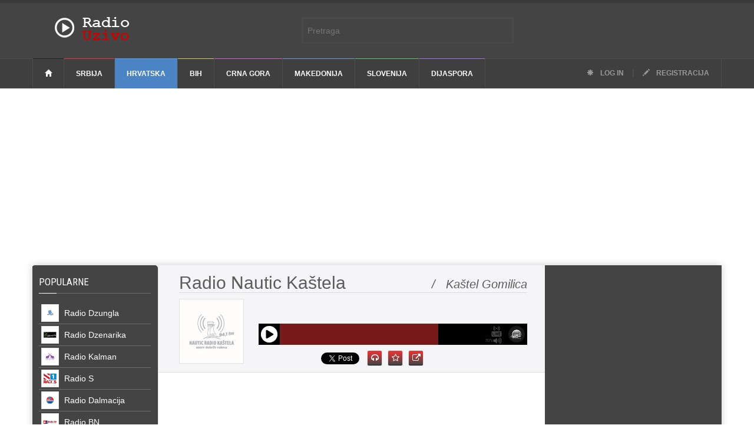

--- FILE ---
content_type: text/html; charset=UTF-8
request_url: http://www.radio-uzivo.com/stanica/radio-nautic-kastela
body_size: 85238
content:
<!doctype html >
<!--[if lt IE 7]> <html class="no-js ie6 oldie" lang="en"> <![endif]-->
<!--[if IE 7]>    <html class="no-js ie7 oldie" lang="en"> <![endif]-->
<!--[if IE 8]>    <html class="no-js ie8 oldie" lang="en"> <![endif]-->
<!--[if IE 9]>    <html class="no-js ie9 oldie" lang="en"> <![endif]-->
<!--[if gt IE 8]><!--> <html class="no-js" lang="en-US"> <!--<![endif]-->
<head>
    <!-- start:global -->
    <meta charset="utf-8">
    <!-- end:global -->

    <!-- start:page title -->
    <title>Radio Nautic Kaštela uživo, Slušaj Nautic Kaštela Radio online | Radio-Uzivo.com</title>
    <!-- end:page title -->

    <!-- start:meta info -->
    <meta name="keywords" content="radio-uzivo.com, radio, uzivo, sve stanice na jednom mestu, stanice" />
    <meta name="description" content="Radio Nautic Kaštela uživo. Slušajte sve online radio stanice balkana na jednom mestu">
    <meta property="fb:app_id" content="111883408901091"/>
	<link rel="shortcut icon" href="https://www.radio-uzivo.com/images/favicons/favicon.jpg" />
    <!-- end:meta info -->

    <!-- for Facebook -->          
    <meta property="og:title" content="Radio Nautic Kaštela uživo, Slušaj Nautic Kaštela Radio online | Radio-Uzivo.com" />
    <meta property="og:type" content="article" />
    <meta property="og:image" content="http://www.radio-uzivo.com/images/radio-stanica/Nautic-Kastela_200_1.jpg" />
            <meta property="og:url" content="http://www.radio-uzivo.com/stanica/Radio-Nautic-Kastela"/> 
    
    <meta property="og:description" content="Radio Nautic Kaštela uživo. Slušajte sve online radio stanice balkana na jednom mestu" />

    <!-- for Twitter -->          
    <meta name="twitter:card" content="summary" />
    <meta name="twitter:title" content="Radio Nautic Kaštela uživo, Slušaj Nautic Kaštela Radio online | Radio-Uzivo.com" />
    <meta name="twitter:description" content="Radio Nautic Kaštela uživo. Slušajte sve online radio stanice balkana na jednom mestu" />
    <meta name="twitter:image" content="http://www.radio-uzivo.com/images/radio-stanica/Nautic-Kastela_200_1.jpg" />


	<!-- Google tag (gtag.js) -->
	<script async src="https://www.googletagmanager.com/gtag/js?id=G-4XQM3MNXWX"></script>
	<script>
	  window.dataLayer = window.dataLayer || [];
	  function gtag(){dataLayer.push(arguments);}
	  gtag('js', new Date());

	  gtag('config', 'G-4XQM3MNXWX');
	</script>


	<!-- Adsense -->
	<script async src="//pagead2.googlesyndication.com/pagead/js/adsbygoogle.js"></script>
	<script>
	  (adsbygoogle = window.adsbygoogle || []).push({
		google_ad_client: "ca-pub-7247806649559647",
		enable_page_level_ads: true
	  });
	</script>

    <!-- start:responsive web design -->
    <meta name="viewport" content="width=device-width, initial-scale=1">
    <!-- end:responsive web design -->
    <script src="http://www.radio-uzivo.com/resources/assets/v3/js/jquery.min.js"></script>
    <!-- start:web fonts -->
    <link href='https://fonts.googleapis.com/css?family=Roboto:400,500,500italic,400italic,700,700italic%7CRoboto+Condensed:400,700%7CRoboto+Slab' rel='stylesheet' type='text/css'>
    <!-- end:web fonts -->
    <!-- start:stylesheets -->
    <link rel="stylesheet" href="http://www.radio-uzivo.com/resources/assets/v3/css/bootstrap.min.css">
    <link rel="stylesheet" href="http://www.radio-uzivo.com/resources/assets/v3/css/font-awesome.min.css">
    <link rel="stylesheet" href="http://www.radio-uzivo.com/resources/assets/v3/css/photobox.css">
    <link rel="stylesheet" href="http://www.radio-uzivo.com/resources/assets/v3/css/datepicker.css">
    <link rel="stylesheet" href="http://www.radio-uzivo.com/resources/assets/v3/css/style.css">
    <link rel="stylesheet" href="http://www.radio-uzivo.com/resources/assets/v3/css/colors.css">
    <link rel="stylesheet" href="http://www.radio-uzivo.com/resources/assets/v3/css/toast.css">
    <link rel="stylesheet" href="http://www.radio-uzivo.com/resources/assets/v3/css/jquery.sidr.dark.css">
    <link rel="stylesheet" href="http://www.radio-uzivo.com/resources/assets/v3/css/tooltipster.css">
    <link rel="stylesheet" href="http://www.radio-uzivo.com/resources/assets/v3/css/sStyle.css">
    <link rel="stylesheet" href="http://www.radio-uzivo.com/resources/assets/v3/css/animate.css">
    <link rel="stylesheet" href="http://www.radio-uzivo.com/resources/assets/v3/css/cookiesDirective.css">
    <link rel="stylesheet" href="http://www.radio-uzivo.com/resources/assets/v3/css/pace-theme-minimal.css">
    <!-- end:stylesheets -->

    <!--[if lte IE 8]>
    <script src="assets/js/respond.js"></script>
    <![endif]-->
    <!--[if lt IE 9]>
    <link rel="stylesheet" href="assets/css/photobox.ie.css">
    <script src="assets/js/html5shiv.js"></script>
    <![endif]-->
</head>
<body>

    <!-- start:page outer wrap -->
    <div id="page-outer-wrap">
        <!-- start:page inner wrap -->
        <div id="page-inner-wrap">

            <!-- start: abs search -->

            <div class="text-center abs-form">

                <form id="search-form" method="GET" action="http://www.radio-uzivo.com/pretraga">
                     <input type="text" name="rec"  id="rec" placeholder="Pretraga" />
                     <input type="hidden" id="stkn"  value="XRmycC73m6OgSKYDJoghyTAdBeRI0d6h0623JdX0"/>
                     <!-- <button><span class="glyphicon glyphicon-search"></span></button> -->
                     <div></div>
                </form>

            </div>

            <!-- end: abs search -->


            <!-- start:page header mobile -->
            <header id="page-header-mobile" class="visible-xs">

                <!-- start:sidr -->
                <div id="sidr">
                    <form id="search-form-mobile" method="GET" action="http://www.radio-uzivo.com/pretraga">
                        <input type="text" name="rec"  id="rec" placeholder="Pretraga" />
                        <input type="hidden" id="stkn"  value="XRmycC73m6OgSKYDJoghyTAdBeRI0d6h0623JdX0"/>
                    </form> 
                    <ul>
                    	                          <li class="category-1">
                            <a href="http://www.radio-uzivo.com/srbija">Srbija</a>
                        </li>

                    	                          <li class="category-2">
                            <a href="http://www.radio-uzivo.com/hrvatska">Hrvatska</a>
                        </li>

                    	                          <li class="category-3">
                            <a href="http://www.radio-uzivo.com/bosna-i-hercegovina">BiH</a>
                        </li>

                    	                          <li class="category-4">
                            <a href="http://www.radio-uzivo.com/crna-gora">Crna Gora</a>
                        </li>

                    	                          <li class="category-5">
                            <a href="http://www.radio-uzivo.com/makedonija">Makedonija</a>
                        </li>

                    	                          <li class="category-6">
                            <a href="http://www.radio-uzivo.com/slovenija">Slovenija</a>
                        </li>

                    	                          <li class="category-7">
                            <a href="http://www.radio-uzivo.com/dijaspora">Dijaspora</a>
                        </li>

                    	 
                    </ul>

                </div>
                <!-- end:sidr -->

                <!-- start:row -->
                <div class="row">

                    <!-- start:col -->
                    <div class="col-xs-6">
                        <!-- start:logo -->
                        <h1><a href="http://www.radio-uzivo.com"><img src="http://www.radio-uzivo.com/images/logo.png" alt="Radio Uzivo" /></a></h1>
                        <!-- end:logo -->
                    </div>
                    <!-- end:col -->

                    <!-- start:col -->
                    <div class="col-xs-6 text-right">
                        <a id="nav-expander" href=""><span class="glyphicon glyphicon-th"></span></a>
                    </div>
                    <!-- end:col -->

                </div>
                <!-- end:row -->

            </header>
            <!-- end:page header mobile -->

            <!-- start:page header -->
            <header id="page-header" class="hidden-xs">

                <!-- start:header-branding -->
                <div id="header-branding">

                    <!-- start:container -->
                    <div class="container">

                        <!-- start:row -->
                        <div class="row">

                            <!-- start:col -->
                            <div class="col-sm-6 col-md-4 ">
                                <!-- start:logo -->
                                <h1><a class = "hLogo" href="http://www.radio-uzivo.com"><img src="http://www.radio-uzivo.com/images/logo.png" alt="Radio uzivo" /></a></h1>
                                <!-- end:logo -->
                            </div>
                            <!-- end:col -->

                            <!-- start:col search -->

                            <!-- end:col search -->


                        </div>
                        <!-- end:row -->

                    </div>
                    <!-- end:container -->

                 </div>
                <!-- end:header-branding -->

                <!-- start:header-navigation -->
                <div id="header-navigation">

                    <!-- start:container -->
                    <div class="container">

                        <!-- start:menu -->
                        <nav id="menu">
                            <ul class="nav clearfix">
                                <li class="home"><a href="http://www.radio-uzivo.com"><span class="glyphicon glyphicon-home"></span></a></li>
                                                                                     			 <li class="category-1">
                                                                    <a href="http://www.radio-uzivo.com/srbija">Srbija</a>
                                                         		</li>

                    			                        			 <li class="category-2">
                                                             		   <a class='active' href="http://www.radio-uzivo.com/hrvatska">Hrvatska</a>
                                                         		</li>

                    			                        			 <li class="category-3">
                                                                    <a href="http://www.radio-uzivo.com/bosna-i-hercegovina">BiH</a>
                                                         		</li>

                    			                        			 <li class="category-4">
                                                                    <a href="http://www.radio-uzivo.com/crna-gora">Crna Gora</a>
                                                         		</li>

                    			                        			 <li class="category-5">
                                                                    <a href="http://www.radio-uzivo.com/makedonija">Makedonija</a>
                                                         		</li>

                    			                        			 <li class="category-6">
                                                                    <a href="http://www.radio-uzivo.com/slovenija">Slovenija</a>
                                                         		</li>

                    			                        			 <li class="category-7">
                                                                    <a href="http://www.radio-uzivo.com/dijaspora">Dijaspora</a>
                                                         		</li>

                    			                                                                  <li class="options"><a href="http://www.radio-uzivo.com/login"><span class="glyphicon glyphicon-asterisk"></span> Log in</a> | <a href="http://www.radio-uzivo.com/registracija"><span class="glyphicon glyphicon-pencil"></span> Registracija</a></li>
                            </ul>
                        </nav>
                        <!-- end:menu -->

                    </div>
                    <!-- end:container -->

                </div>
                <!-- end:header-navigation -->

            </header>
            <!-- end:page header -->
            <div class="row container homeRklmCont">
    <div class ="col col-lg-12 col-md-12 col-sm-12">
 <script async src="//pagead2.googlesyndication.com/pagead/js/adsbygoogle.js"></script>
<!-- Podesiva velicina 1 -->
<ins class="adsbygoogle"
     style="display:block"
     data-ad-client="ca-pub-7247806649559647"
     data-ad-slot="5311951464"
     data-ad-format="auto"></ins>
<script>
(adsbygoogle = window.adsbygoogle || []).push({});
</script>
    </div>
</div> <script src="https://apis.google.com/js/platform.js" async defer></script>
<link rel="canonical" href="https://dev.twitter.com/web/tweet-button">
<script>!function(d,s,id){var js,fjs=d.getElementsByTagName(s)[0],p=/^http:/.test(d.location)?'http':'https';if(!d.getElementById(id)){js=d.createElement(s);js.id=id;js.src=p+'://platform.twitter.com/widgets.js';fjs.parentNode.insertBefore(js,fjs);}}(document, 'script', 'twitter-wjs');</script>
            <!-- start:container -->
            <div class="container">
                <!-- start:page content -->
                <div id="page-content" class="clearfix">

                     <!-- start:main -->
                    <div id="main" class="author">

                        <div class = "row" style="margin-left:-26px;">

                        <div class = "col col-md-3 col-lg-3 col-xs-12 col-sm-12 separator-right zeroPad" >
                          <section class="section-news news-layout" style="background-color: rgb(68, 68, 68);padding: 20px 12px 0px;border-radius:5px; border-radius: 5px;">
                                    <!-- start:header -->
                                    <header>
                                        <h2 style="border-bottom: 1px solid #6F6F6F!important;"><a href="#" style="color:white;">Popularne &nbsp;<span style="font-style:italic;font-size:12px; float:right; padding-right:5px"></span></a></h2>
                                        <span class="borderline" style="background:white;"></span>
                                    </header>
                                    <!-- end:header -->

                                    <!-- start:row -->
                                    <div class="row">
                                        <!-- start:col -->
                                        <div class="col-xs-12 col-sm-12" style="padding-bottom:20px;">
                                        	                                                        <a href="http://www.radio-uzivo.com/stanica/radio-dzungla">
                              												        <article class="lsstations">
                                                                                      <div class="slinkm">

                                                                                       <img src='http://www.radio-uzivo.com/resources/assets/images/play-black.png' class='plBtnimg'>
                              												                                            												                                                          												                                                          												                                                          												                                         												            
                              												                <img src="//radio-uzivo.com/images/radio-stanica/Dzungla-Doboj_200_1.jpg" width="30" height="30" style="float:none;margin-right:5px; border:1px solid #e3e3e3;" alt="Radio Dzungla"/>
                              												                                                                                                      <span class="cenText">
                              												           Radio Dzungla
                                                                                         </span>
                                                                                          </div>
                              												        </article>

                                                        </a>

                                        	                                                        <a href="http://www.radio-uzivo.com/stanica/radio-dzenarika">
                              												        <article class="lsstations">
                                                                                      <div class="slinkm">

                                                                                       <img src='http://www.radio-uzivo.com/resources/assets/images/play-black.png' class='plBtnimg'>
                              												                                            												                                                          												                                                          												                                                          												                                         												            
                              												                <img src="//radio-uzivo.com/images/radio-stanica/dzenarika-cacak_200_1.jpg" width="30" height="30" style="float:none;margin-right:5px; border:1px solid #e3e3e3;" alt="Radio Dzenarika"/>
                              												                                                                                                      <span class="cenText">
                              												           Radio Dzenarika
                                                                                         </span>
                                                                                          </div>
                              												        </article>

                                                        </a>

                                        	                                                        <a href="http://www.radio-uzivo.com/stanica/radio-kalman">
                              												        <article class="lsstations">
                                                                                      <div class="slinkm">

                                                                                       <img src='http://www.radio-uzivo.com/resources/assets/images/play-black.png' class='plBtnimg'>
                              												                                            												                                                          												                                                          												                                                          												                                         												            
                              												                <img src="//radio-uzivo.com/images/radio-stanica/Kalman-Sarajevo_200_1.jpg" width="30" height="30" style="float:none;margin-right:5px; border:1px solid #e3e3e3;" alt="Radio Kalman"/>
                              												                                                                                                      <span class="cenText">
                              												           Radio Kalman
                                                                                         </span>
                                                                                          </div>
                              												        </article>

                                                        </a>

                                        	                                                        <a href="http://www.radio-uzivo.com/stanica/radio-s">
                              												        <article class="lsstations">
                                                                                      <div class="slinkm">

                                                                                       <img src='http://www.radio-uzivo.com/resources/assets/images/play-black.png' class='plBtnimg'>
                              												                                            												                                                          												                                                          												                                                          												                                         												            
                              												                <img src="//radio-uzivo.com/images/radio-stanica/radio_s1_200_1.jpg" width="30" height="30" style="float:none;margin-right:5px; border:1px solid #e3e3e3;" alt="Radio S"/>
                              												                                                                                                      <span class="cenText">
                              												           Radio S
                                                                                         </span>
                                                                                          </div>
                              												        </article>

                                                        </a>

                                        	                                                        <a href="http://www.radio-uzivo.com/stanica/radio-dalmacija">
                              												        <article class="lsstations">
                                                                                      <div class="slinkm">

                                                                                       <img src='http://www.radio-uzivo.com/resources/assets/images/play-black.png' class='plBtnimg'>
                              												                                            												                                                          												                                                          												                                                          												                                         												            
                              												                <img src="//radio-uzivo.com/images/radio-stanica/dalmacija-split_200_1.jpg" width="30" height="30" style="float:none;margin-right:5px; border:1px solid #e3e3e3;" alt="Radio Dalmacija"/>
                              												                                                                                                      <span class="cenText">
                              												           Radio Dalmacija
                                                                                         </span>
                                                                                          </div>
                              												        </article>

                                                        </a>

                                        	                                                        <a href="http://www.radio-uzivo.com/stanica/radio-bn">
                              												        <article class="lsstations">
                                                                                      <div class="slinkm">

                                                                                       <img src='http://www.radio-uzivo.com/resources/assets/images/play-black.png' class='plBtnimg'>
                              												                                            												                                                          												                                                          												                                                          												                                         												            
                              												                <img src="//radio-uzivo.com/images/radio-stanica/Bn-Bijeljina_200_1.jpg" width="30" height="30" style="float:none;margin-right:5px; border:1px solid #e3e3e3;" alt="Radio BN"/>
                              												                                                                                                      <span class="cenText">
                              												           Radio BN
                                                                                         </span>
                                                                                          </div>
                              												        </article>

                                                        </a>

                                        	                                                        <a href="http://www.radio-uzivo.com/stanica/radio-big-2">
                              												        <article class="lsstations">
                                                                                      <div class="slinkm">

                                                                                       <img src='http://www.radio-uzivo.com/resources/assets/images/play-black.png' class='plBtnimg'>
                              												                                            												                                                          												                                                          												                                                          												                                         												            
                              												                <img src="//radio-uzivo.com/images/radio-stanica/Big-2-Banja-Luka_200_1.jpg" width="30" height="30" style="float:none;margin-right:5px; border:1px solid #e3e3e3;" alt="Radio BIG 2"/>
                              												                                                                                                      <span class="cenText">
                              												           Radio BIG 2
                                                                                         </span>
                                                                                          </div>
                              												        </article>

                                                        </a>

                                        	                                                        <a href="http://www.radio-uzivo.com/stanica/radio-beograd-202">
                              												        <article class="lsstations">
                                                                                      <div class="slinkm">

                                                                                       <img src='http://www.radio-uzivo.com/resources/assets/images/play-black.png' class='plBtnimg'>
                              												                                            												                                                          												                                                          												                                                          												                                         												            
                              												                <img src="//radio-uzivo.com/images/radio-stanica/beograd-202_200_1.jpg" width="30" height="30" style="float:none;margin-right:5px; border:1px solid #e3e3e3;" alt="Radio Beograd 202"/>
                              												                                                                                                      <span class="cenText">
                              												           Radio Beograd 202
                                                                                         </span>
                                                                                          </div>
                              												        </article>

                                                        </a>

                                        	

                                        </div>
                                        <!-- end:col -->
                                    </div>
                                    <!-- end:row -->
                            </section>
<section class="section-news news-layout hidden-sm hidden-xs" style="padding: 20px 12px 0px;border-radius:5px;">
	<header>
		<h2><a href="#">RADIO S SMEDIA<span style="font-style:italic;font-size:12px; float:right; padding-right:5px">/&nbsp;&nbsp;Srbija</span></a></h2>
		<span class="borderline"></span>
	</header>
	<div class="row">
		<div class="col-xs-12 col-sm-12" style="padding-bottom:20px;">
			<a href="https://www.radio-uzivo.com/stanica/radio-s1" class="wLnk">
				<article class="lsstations lsstationsWhite" style="border-bottom: 1px solid #e3e3e3!important;">
					<div class="slinkmW">
						<img src='https://www.radio-uzivo.com/resources/assets/images/play.png' class='plBtnimg'>
						<img src="//radio-uzivo.com/images/radio-stanica/radio_s1_200_1.jpg" width="30" height="30" style="float:none;margin-right:5px;" class="sHadow" alt="Radio S"/>Radio S1  
					</div>
				</article>
			</a>
			<a href="https://www.radio-uzivo.com/stanica/radio-s2" class="wLnk">
				<article class="lsstations lsstationsWhite" style="border-bottom: 1px solid #e3e3e3!important;">
					<div class="slinkmW">
						<img src='https://www.radio-uzivo.com/resources/assets/images/play.png' class='plBtnimg'>
						<img src="//radio-uzivo.com/images/radio-stanica/radio_s2_200_1.jpg" width="30" height="30" style="float:none;margin-right:5px;" class="sHadow" alt="Radio S"/>Radio S2  
					</div>
				</article>
			</a>
			<a href="https://www.radio-uzivo.com/stanica/radio-s3" class="wLnk">
				<article class="lsstations lsstationsWhite" style="border-bottom: 1px solid #e3e3e3!important;">
					<div class="slinkmW">
						<img src='https://www.radio-uzivo.com/resources/assets/images/play.png' class='plBtnimg'>
						<img src="//radio-uzivo.com/images/radio-stanica/radio_s3_200_1.jpg" width="30" height="30" style="float:none;margin-right:5px;" class="sHadow" alt="Radio S"/>Radio S3  
					</div>
			</article>
			</a>
			<a href="https://www.radio-uzivo.com/stanica/radio-s4" class="wLnk">
				<article class="lsstations lsstationsWhite" style="border-bottom: 1px solid #e3e3e3!important;">
					<div class="slinkmW">
						<img src='https://www.radio-uzivo.com/resources/assets/images/play.png' class='plBtnimg'>
						<img src="//radio-uzivo.com/images/radio-stanica/radio_s4_200_1.jpg" width="30" height="30" style="float:none;margin-right:5px;" class="sHadow" alt="Radio S"/>Radio S4  
					</div>
				</article>
			</a>
		</div>
	</div>
</section>
                            <section class="section-news news-layout hidden-sm hidden-xs" style="background-color: rgb(68, 68, 68);padding: 20px 12px 0px;border-radius:5px; border-radius: 5px;">
                                    <!-- start:header -->
                                    <header>
                                        <h2 style="border-bottom: 1px solid #6F6F6F!important;"><a href="#" style="color:white;">NAJSLUŠANIJE <span style="font-style:italic;font-size:12px; float:right; padding-right:5px"></span></a></h2>
                                        <span class="borderline" style="background:white;"></span>
                                    </header>
                                    <!-- end:header -->

                                    <!-- start:row -->
                                    <div class="row">
                                        <!-- start:col -->
                                        <div class="col-xs-12 col-sm-12" style="padding-bottom:20px;">
                                        	                                                         <a  href="http://www.radio-uzivo.com/stanica/radio-narodni">
												        <article class="lsstations">
												        <div class="slinkm">
                                      <img src='http://www.radio-uzivo.com/resources/assets/images/play-black.png' class='plBtnimg'>
                                      												              												                            												                            												                            												           												            
												                <img src="//radio-uzivo.com/images/radio-stanica/narodni-zagreb_200_1.jpg" width="30" height="30" style="float:none;margin-right:5px;border:1px solid #e3e3e3;" alt="Radio Narodni"/>
												            												           Radio Narodni
                                                           </div>
												        </article>
                                                         </a>
                                        	                                                         <a  href="http://www.radio-uzivo.com/stanica/radio-dalmacija">
												        <article class="lsstations">
												        <div class="slinkm">
                                      <img src='http://www.radio-uzivo.com/resources/assets/images/play-black.png' class='plBtnimg'>
                                      												              												                            												                            												                            												           												            
												                <img src="//radio-uzivo.com/images/radio-stanica/dalmacija-split_200_1.jpg" width="30" height="30" style="float:none;margin-right:5px;border:1px solid #e3e3e3;" alt="Radio Dalmacija"/>
												            												           Radio Dalmacija
                                                           </div>
												        </article>
                                                         </a>
                                        	                                                         <a  href="http://www.radio-uzivo.com/stanica/radio-carsija">
												        <article class="lsstations">
												        <div class="slinkm">
                                      <img src='http://www.radio-uzivo.com/resources/assets/images/play-black.png' class='plBtnimg'>
                                      												              												                            												                            												                            												           												            
												                <img src="//radio-uzivo.com/images/radio-stanica/Carsija-Sarajevo_200_1.jpg" width="30" height="30" style="float:none;margin-right:5px;border:1px solid #e3e3e3;" alt="Radio Čaršija"/>
												            												           Radio Čaršija
                                                           </div>
												        </article>
                                                         </a>
                                        	                                                         <a  href="http://www.radio-uzivo.com/stanica/radio-bosanski-teferic">
												        <article class="lsstations">
												        <div class="slinkm">
                                      <img src='http://www.radio-uzivo.com/resources/assets/images/play-black.png' class='plBtnimg'>
                                      												              												                            												                            												                            												           												            
												                <img src="//radio-uzivo.com/images/radio-stanica/Bosanski-Teferič_200_1.jpg" width="30" height="30" style="float:none;margin-right:5px;border:1px solid #e3e3e3;" alt="Radio Bosanski Teferič"/>
												            												           Radio Bosanski Teferič
                                                           </div>
												        </article>
                                                         </a>
                                        	                                                         <a  href="http://www.radio-uzivo.com/stanica/radio-moj-austrija">
												        <article class="lsstations">
												        <div class="slinkm">
                                      <img src='http://www.radio-uzivo.com/resources/assets/images/play-black.png' class='plBtnimg'>
                                      												              												                            												                            												                            												           												            
												                <img src="//radio-uzivo.com/images/radio-stanica/Moj-Radio_200_1.jpg" width="30" height="30" style="float:none;margin-right:5px;border:1px solid #e3e3e3;" alt="Radio Moj"/>
												            												           Radio Moj
                                                           </div>
												        </article>
                                                         </a>
                                        	                                                         <a  href="http://www.radio-uzivo.com/stanica/radio-stari-grad-1">
												        <article class="lsstations">
												        <div class="slinkm">
                                      <img src='http://www.radio-uzivo.com/resources/assets/images/play-black.png' class='plBtnimg'>
                                      												              												                            												                            												                            												           												            
												                <img src="//radio-uzivo.com/images/radio-stanica/Stari-Grad-1-Sarajevo_200_1.jpg" width="30" height="30" style="float:none;margin-right:5px;border:1px solid #e3e3e3;" alt="Radio Stari Grad 1"/>
												            												           Radio Stari Grad 1
                                                           </div>
												        </article>
                                                         </a>
                                        	                                                         <a  href="http://www.radio-uzivo.com/stanica/radio-stari-grad-sarajevo">
												        <article class="lsstations">
												        <div class="slinkm">
                                      <img src='http://www.radio-uzivo.com/resources/assets/images/play-black.png' class='plBtnimg'>
                                      												              												                            												                            												                            												           												            
												                <img src="//radio-uzivo.com/images/radio-stanica/Stari-Grad-Sarajevo_200_1.jpg" width="30" height="30" style="float:none;margin-right:5px;border:1px solid #e3e3e3;" alt="Radio Stari Grad"/>
												            												           Radio Stari Grad
                                                           </div>
												        </article>
                                                         </a>
                                        	                                                         <a  href="http://www.radio-uzivo.com/stanica/radio-banovina">
												        <article class="lsstations">
												        <div class="slinkm">
                                      <img src='http://www.radio-uzivo.com/resources/assets/images/play-black.png' class='plBtnimg'>
                                      												              												                            												                            												                            												           												            
												                <img src="//radio-uzivo.com/images/radio-stanica/banovina-glina_200_1.jpg" width="30" height="30" style="float:none;margin-right:5px;border:1px solid #e3e3e3;" alt="Radio Banovina"/>
												            												           Radio Banovina
                                                           </div>
												        </article>
                                                         </a>
                                        	

                                        </div>
                                        <!-- end:col -->
                                    </div>
                                    <!-- end:row -->
                            </section>
                            <section class="section-news news-layout hidden-sm hidden-xs" style="padding: 20px 12px 0px;border-radius:5px;">
                                    <!-- start:header -->
                                    <header>
                                        <h2><a href="#">POPULARNE <span style="font-style:italic;font-size:12px; float:right; padding-right:5px">/&nbsp;&nbsp;Hrvatska</span></a></h2>
                                        <span class="borderline"></span>
                                    </header>
                                    <!-- end:header -->

                                    <!-- start:row -->
                                    <div class="row">
                                        <!-- start:col -->
                                  <div class="col-xs-12 col-sm-12" style="padding-bottom:20px;">
                                                                  <a href="http://www.radio-uzivo.com/stanica/radio-dalmacija" class="wLnk">
												        <article class="lsstations lsstationsWhite" style="border-bottom: 1px solid #e3e3e3!important;">
												        <div class="slinkmW">
                                                                            <img src='http://www.radio-uzivo.com/resources/assets/images/play.png' class='plBtnimg'>
												              												                            												                            												                            												              												              
												                <img src="//radio-uzivo.com/images/radio-stanica/dalmacija-split_200_1.jpg" width="30" height="30" style="float:none;margin-right:5px;" class="sHadow" alt="Radio Dalmacija"/>
												              												           Radio Dalmacija  
                                                           </div>
												        </article>
                                                        </a>

                                        	                                 <a href="http://www.radio-uzivo.com/stanica/radio-ludbreg" class="wLnk">
												        <article class="lsstations lsstationsWhite" style="border-bottom: 1px solid #e3e3e3!important;">
												        <div class="slinkmW">
                                                                            <img src='http://www.radio-uzivo.com/resources/assets/images/play.png' class='plBtnimg'>
												              												                            												                            												                            												              												              
												                <img src="//radio-uzivo.com/images/radio-stanica/ludbreg_200_1.jpg" width="30" height="30" style="float:none;margin-right:5px;" class="sHadow" alt="Radio Ludbreg"/>
												              												           Radio Ludbreg  
                                                           </div>
												        </article>
                                                        </a>

                                        	                                 <a href="http://www.radio-uzivo.com/stanica/radio-narodni" class="wLnk">
												        <article class="lsstations lsstationsWhite" style="border-bottom: 1px solid #e3e3e3!important;">
												        <div class="slinkmW">
                                                                            <img src='http://www.radio-uzivo.com/resources/assets/images/play.png' class='plBtnimg'>
												              												                            												                            												                            												              												              
												                <img src="//radio-uzivo.com/images/radio-stanica/narodni-zagreb_200_1.jpg" width="30" height="30" style="float:none;margin-right:5px;" class="sHadow" alt="Radio Narodni"/>
												              												           Radio Narodni  
                                                           </div>
												        </article>
                                                        </a>

                                        	                                 <a href="http://www.radio-uzivo.com/stanica/radio-banovina" class="wLnk">
												        <article class="lsstations lsstationsWhite" style="border-bottom: 1px solid #e3e3e3!important;">
												        <div class="slinkmW">
                                                                            <img src='http://www.radio-uzivo.com/resources/assets/images/play.png' class='plBtnimg'>
												              												                            												                            												                            												              												              
												                <img src="//radio-uzivo.com/images/radio-stanica/banovina-glina_200_1.jpg" width="30" height="30" style="float:none;margin-right:5px;" class="sHadow" alt="Radio Banovina"/>
												              												           Radio Banovina  
                                                           </div>
												        </article>
                                                        </a>

                                        	                                 <a href="http://www.radio-uzivo.com/stanica/radio-antena-zagreb" class="wLnk">
												        <article class="lsstations lsstationsWhite" style="border-bottom: 1px solid #e3e3e3!important;">
												        <div class="slinkmW">
                                                                            <img src='http://www.radio-uzivo.com/resources/assets/images/play.png' class='plBtnimg'>
												              												                            												                            												                            												              												              
												                <img src="//radio-uzivo.com/images/radio-stanica/Antena-Zagreb_200_1.jpg" width="30" height="30" style="float:none;margin-right:5px;" class="sHadow" alt="Radio Antena"/>
												              												           Radio Antena  
                                                           </div>
												        </article>
                                                        </a>

                                        	                                 <a href="http://www.radio-uzivo.com/stanica/radio-otvoreni" class="wLnk">
												        <article class="lsstations lsstationsWhite" style="border-bottom: 1px solid #e3e3e3!important;">
												        <div class="slinkmW">
                                                                            <img src='http://www.radio-uzivo.com/resources/assets/images/play.png' class='plBtnimg'>
												              												                            												                            												                            												              												              
												                <img src="//radio-uzivo.com/images/radio-stanica/otvoreni-zagreb_200_1.jpg" width="30" height="30" style="float:none;margin-right:5px;" class="sHadow" alt="Radio Otvoreni"/>
												              												           Radio Otvoreni  
                                                           </div>
												        </article>
                                                        </a>

                                        	                                 <a href="http://www.radio-uzivo.com/stanica/radio-posavina" class="wLnk">
												        <article class="lsstations lsstationsWhite" style="border-bottom: 1px solid #e3e3e3!important;">
												        <div class="slinkmW">
                                                                            <img src='http://www.radio-uzivo.com/resources/assets/images/play.png' class='plBtnimg'>
												              												                            												                            												                            												              												              
												                <img src="//radio-uzivo.com/images/radio-stanica/posavina-zagreb_200_1.jpg" width="30" height="30" style="float:none;margin-right:5px;" class="sHadow" alt="Radio Posavina"/>
												              												           Radio Posavina  
                                                           </div>
												        </article>
                                                        </a>

                                        	                                 <a href="http://www.radio-uzivo.com/stanica/radio-kaj" class="wLnk">
												        <article class="lsstations lsstationsWhite" style="border-bottom: 1px solid #e3e3e3!important;">
												        <div class="slinkmW">
                                                                            <img src='http://www.radio-uzivo.com/resources/assets/images/play.png' class='plBtnimg'>
												              												                            												                            												                            												              												              
												                <img src="//radio-uzivo.com/images/radio-stanica/kaj-krapina_200_1.jpg" width="30" height="30" style="float:none;margin-right:5px;" class="sHadow" alt="Radio Kaj"/>
												              												           Radio Kaj  
                                                           </div>
												        </article>
                                                        </a>

                                        	
                                        </div>
                                        <!-- end:col -->
                                    </div>
                                    <!-- end:row -->
                            </section>
                            <!-- fav user list -->
                                                        <!--  -->
                            <!-- help section -->
                                                        <section class="section-news news-layout hidden-sm hidden-xs" style="background-color: rgb(68, 68, 68);padding: 20px 12px 0px;border-radius:5px; border-radius: 5px;">
                                    <!-- start:header -->
                                    <header>
                                        <h2 style="border-bottom: 1px solid #6F6F6F!important;"><a href="#" style="color:white;">POMOĆ <span style="font-style:italic;font-size:12px; float:right; padding-right:5px"></span></a></h2>
                                        <span class="borderline" style="background:white;"></span>
                                    </header>
                                    <!-- end:header -->

                                    <!-- start:row -->
                                    <div class="row">
                                     
                                        <!-- start:col -->
                                        <div class="col-xs-12 col-sm-12" style="padding-bottom:20px;">
                                        <a href="#" target="_blank" style="color:#fff;">
                                          <article class="lsstations lsstationsWhite" style="border-bottom: 1px solid #e3e3e3!important;">
                                             <div class="hlpLnk">
                                               <img src="http://www.radio-uzivo.com/resources/assets/v3/img/firefox.png" width="30" height="30" style="float:none;margin-right:5px;" alt="" >
                                               Firefox chrome plug-in
                                            </div>
                                          </article>
                                         
                                        </a>

                                        <a href="https://www.winamp.com" target="_blank" style="color:#fff;">
                                          <article class="lsstations lsstationsWhite" style="border-bottom: 1px solid #e3e3e3!important;">
                                             <div class="hlpLnk">
                                               <img  src="http://www.radio-uzivo.com/resources/assets/v3/img/winamp.png" width="30" height="30" style="float:none;margin-right:5px;" alt="" >
                                              Winamp
                                            </div>
                                          </article>
                                          
                                        </a>

                                        <a href="https://get.adobe.com/flashplayer/" target="_blank" style="color:#fff;">
                                          <article class="lsstations lsstationsWhite" style="border-bottom: 1px solid #e3e3e3!important;">
                                             <div class="hlpLnk">
                                               <img  src="http://www.radio-uzivo.com/resources/assets/v3/img/flash.png" width="30" height="30" style="float:none;margin-right:5px;" alt="" >
                                            Flash 
                                           </div>
                                          </article>
                                          
                                        </a>    
                                        <a href="http://www.radio-uzivo.com/pomoc" class="lSbutton">Detaljnije</a>
                                        <a href = "#"></a>
                                        </div>
                                        <!-- end:col -->
                                    </div>
                                    <!-- end:row -->
                            </section>
                                                    </div>

                        <div class = "col col-md-9 col-lg-9 col-xs-12 col-sm-12" style="padding-top:0px!important;padding-right:15px!important;">
                        <!-- start:station-page -->
                        <section id="author-page">
                        
                        	<div class="author-box statBox">
                        	<h2 class="QrH2">Radio Nautic Kaštela <span class="sCname">/&nbsp;&nbsp; Kaštel Gomilica</span></h2></div>
                            <div class="author-box sOpts">
                                <img src="http://www.radio-uzivo.com/images/radio-stanica/Nautic-Kastela_200_1.jpg" width="110" height="110" alt="Responsive image" class="img sHadow" />
<p class="name" id="name"> &nbsp;&nbsp; </p>								
								<p>                  

<div id="mylunaradio" style='height:36px; width:100%;'></div>					

		
<script src="https://code.jquery.com/jquery-3.2.1.min.js"></script>
<script src="https://www.radio-uzivo.com/stream/v5/js/lunaradio.min.js"></script>
<script>
    $("#mylunaradio").lunaradio({
		token: "aWlpIGRTVlthH2dsW2hhIFVhXw==",
		userinterface: "small",
		backgroundcolor: "rgba(0,0,0,1)",
		fontcolor: "#ffffff",
		hightlightcolor: "#ef3434",
		fontratio: "0.4",
		scroll: "true",
		onlycoverimage: "false",
		usevisualizer: "fake",
		visualizertype: "5",
		multicolorvisualizer: "true",
		color1: "#e66c35",
		color2: "#d04345",
		color3: "#85a752",
		color4: "#067dcc",
		visualizeropacity: "0.4",
		itunestoken: "1000lIPN",
		metadatatechnic: "fallback",
		metadatainterval: "20000",
		volume: "70",
		debug: "false",
		autoplay: "false",
		displayliveicon: "true",
		displayvisualizericon: "true",
		usestreamcorsproxy: "false", 
    		shoutcastid: "1", 
		shoutcastpath: "/live", 
		streamtype: "shoutcast2",
		shoutcastid: "1", 
		streamurl: 'http://5.152.208.98:8010',
     
});
</script>	
								</p>
                                <div class ="row socialHolder">
                                    <div class='col oneSoc mL4 mw100'>
                                        <div class="fb-like"
                                            data-href="http://www.radio-uzivo.com/stanica/Radio-Nautic-Kastela"
                                            data-send="true"
                                            data-width="200" 
                                            data-show-faces="false"
											data-layout="button_count">
                                        </div>
                                    </div>
                                    <div class='col oneSoc mL5 tWtrBtn'>
                                        <a href="https://twitter.com/share" class="twitter-share-button" data-url="http://www.radio-uzivo.com/stanica/radio-nautic-kastela" data-count="horizontal">Tweet
                                        </a>
                                    </div>
                                    <div class="mobStatBH">
                                                                                             <div class='col statButholder mL5'>
                                                    <a download href="http://5.152.208.98:8010/listen.pls?sid=1" title="Poslušajte u winamp-u ili nekom drugom playeru" class="cBtn ttip aLp"><i class="fa fa-headphones"></i></a>
                                                </div>
                                                                                          <div class='col statButholder mL5 arFH'>
                                                                                             <button type="button"
                                                         title="Morate biti ulogovani da bi mogli koristiti ovu opciju!"
                                                         class="ttip cBtn"><i class="fa fa-star-o"></i>
                                                 </button>
                                            
                                            </div>
                                            <div class='col statButholder mL5'>
                                                <button id="pBtn" title="Otvori player u novom prozoru" type="button" class="ttip cBtn"><i class="fa fa-external-link"></i></button>
                                            </div>
                                    </div>
                                </div>
							</div>
<div class="adslink">
<script async src="//pagead2.googlesyndication.com/pagead/js/adsbygoogle.js"></script>
<!-- Link Response -->
<ins class="adsbygoogle"
     style="display:block"
     data-ad-client="ca-pub-7247806649559647"
     data-ad-slot="9159238751"
     data-ad-format="link"
     data-full-width-responsive="true"></ins>
<script>
(adsbygoogle = window.adsbygoogle || []).push({});
</script>
</div>
                            <article id="article-post" class="cat-lifestyle">
                            <div class="review">
                                                            <div class="row bottom-margin">
                                    <div class="col-sm-5">
                                            <h4>Info</h4>
                                            <ul class="good bigger">
                                                <li><i class="fa fa-user"></i> Radio Nautic Kaštela</li>
                                                <li><i class="fa fa-link"></i> <a target="_blank" rel="nofollow" href ="http://www.nrk.hr">http://www.nrk.hr</a></li>
                                                <li>
                                                    <i class="fa fa-location-arrow"></i>
                                                    <a target="_blank" href = "http://www.radio-uzivo.com/grad/Ka&scaron;tel Gomilica">Kaštel Gomilica</a> / <a target="_blank" href = "http://www.radio-uzivo.com/hrvatska">Hrvatska</a>
                                                </li>
                                                <li><i class="fa fa-file-audio-o"></i>MP3</li>
                                                                                                        <li><i class="fa fa-tags"></i>
                                                                                                                                                                                   <a class ="statinfTGS"  target="_blank" href = "http://www.radio-uzivo.com/tag/Zabavna">Zabavna</a>
                                                                                                                    
                                                </li>
                                                                                                <li><i class="fa fa-users"></i>14  pik: 72 </li>
                                            </ul>
                                        </div>
                                                                                           <div class="col-sm-7">
                                    <ul class="good" id="recentSongs">
                                     <h4>&nbsp;</h4>
                                        <li><i class="fa fa-exclamation-triangle"></i>NEMA INFORMACIJA O STANICI</li>
                                     </ul>
                                   </div>
                                                                                     </div>

                            </div>
                            </article>
<script async src="//pagead2.googlesyndication.com/pagead/js/adsbygoogle.js"></script>
<!-- Podesiva velicina 4 -->
<ins class="adsbygoogle"
     style="display:block"
     data-ad-client="ca-pub-7247806649559647"
     data-ad-slot="1067592266"
     data-ad-format="auto"></ins>
<script>
(adsbygoogle = window.adsbygoogle || []).push({});
</script>
                            <div class="row fb-holder">
                              <div class="fb-comments" data-href="http://www.radio-uzivo.com/stanica/Radio-Nautic-Kastela" data-order-by="reverse_time" data-num-posts="6" data-width="100%"></div>
                            </div>
                        </section>
                        </div>
                        </div>
                        <!-- end:main col row -->
                    </div>
                    <!-- end:main -->

                    <div id="sidebar" style="padding: 0px">
    <!-- start:advertising -->
    <div class="rKlm">
<script async src="https://pagead2.googlesyndication.com/pagead/js/adsbygoogle.js"></script>
<!-- Podesiva velicina 3 -->
<ins class="adsbygoogle"
     style="display:block"
     data-ad-client="ca-pub-7247806649559647"
     data-ad-slot="5028443067"
     data-ad-format="auto"
     data-full-width-responsive="true"></ins>
<script>
     (adsbygoogle = window.adsbygoogle || []).push({});
</script>
</div>
        <!-- start:section-module-singles -->
    <section class="module-singles" style="padding-bottom:2px;position: relative;">

      <div class="currentSongsOverlay" style="display: none;">
          <span class="textHolder">KLIKNITE DA BISTE AKTIVIRALI REFRESH LISTE PESAMA</span>
          <span class="refreshBtnHold"><i class="fa fa-refresh"></i></span>
      </div>
        <!-- start:header -->
        <header>
            <h2 style="margin-bottom: 0px;">Trenutno na stanicama</h2>
            <span class="borderline"></span>
        </header>
        <!-- end:header -->

        <!-- start:singles-container -->
        
          <ul data-tkn="XRmycC73m6OgSKYDJoghyTAdBeRI0d6h0623JdX0" class="singles-container" id="CurrentSongsList">
    
      
        <li data-csi="radio-9-bijelo-dugme-a-i-ti-me-iznevjeri" >
           <a  href="http://www.radio-uzivo.com/stanica/radio-9" onclick="gtag('event', 'Trenutne pesme');">
           <span class="glyphicon glyphicon-play-circle"></span>
                                                                                                                  
               <img src="https://static.radio-uzivo.com/images/radio-stanica/9_200_1.jpg" width="30" height="30" alt="Radio 9"/>
           


              <span class="rSbAn">Bijelo Dugme</span>
             <span class="rSbSN">A I Ti Me Iznevjeri</span>
            </a>
        </li>
    
      
        <li data-csi="radio-kontakt-1-bijelo-dugme-da-te-bogdo-ne-volim" >
           <a  href="http://www.radio-uzivo.com/stanica/radio-kontakt-1" onclick="gtag('event', 'Trenutne pesme');">
           <span class="glyphicon glyphicon-play-circle"></span>
                                                                                                                  
               <img src="https://static.radio-uzivo.com/images/radio-stanica/Kontakt-Banja-Luka_200_1.jpg" width="30" height="30" alt="Radio Kontakt"/>
           


              <span class="rSbAn">Bijelo Dugme</span>
             <span class="rSbSN">Da Te Bogdo Ne Volim</span>
            </a>
        </li>
    
      
        <li data-csi="radio-kaktus-rada-manojlovic-amp-haris-berkovic-biseri-i-svila" >
           <a  href="http://www.radio-uzivo.com/stanica/radio-kaktus" onclick="gtag('event', 'Trenutne pesme');">
           <span class="glyphicon glyphicon-play-circle"></span>
                                                                                                                  
               <img src="https://static.radio-uzivo.com/images/radio-stanica/Kaktus-(Phoenix,-Arizona)_200_1.jpg" width="30" height="30" alt="Radio Kaktus"/>
           


              <span class="rSbAn">Rada Manojlovic &amp; Haris Berkovic</span>
             <span class="rSbSN">Biseri I Svila</span>
            </a>
        </li>
    
      
        <li data-csi="radio-reciklaza-stupovi-gusta-mi-magla-padnala" >
           <a  href="http://www.radio-uzivo.com/stanica/radio-reciklaza" onclick="gtag('event', 'Trenutne pesme');">
           <span class="glyphicon glyphicon-play-circle"></span>
                                                                                                                  
               <img src="https://static.radio-uzivo.com/images/radio-stanica/reciklaza_200_1.jpg" width="30" height="30" alt="Radio Reciklaža"/>
           


              <span class="rSbAn">Stupovi</span>
             <span class="rSbSN">Gusta Mi Magla Padnala</span>
            </a>
        </li>
    
      
        <li data-csi="radio-folk-banjalika-y-oy" >
           <a  href="http://www.radio-uzivo.com/stanica/radio-folk-banjalika" onclick="gtag('event', 'Trenutne pesme');">
           <span class="glyphicon glyphicon-play-circle"></span>
                                                                                                                  
               <img src="https://static.radio-uzivo.com/images/radio-stanica/Folk_200_1.jpg" width="30" height="30" alt="Radio Folk"/>
           


              <span class="rSbAn">&yuml;</span>
             <span class="rSbSN">O&yuml;</span>
            </a>
        </li>
    
      
        <li data-csi="radio-patrola-021-zoran-jovanovic-tajna-je-tajna-ljilja-panticmp" >
           <a  href="http://www.radio-uzivo.com/stanica/radio-patrola-021" onclick="gtag('event', 'Trenutne pesme');">
           <span class="glyphicon glyphicon-play-circle"></span>
                                                                                                                  
               <img src="https://static.radio-uzivo.com/images/radio-stanica/patrola-021-novi-sad_200_1.jpg" width="30" height="30" alt="Radio Patrola 021"/>
           


              <span class="rSbAn">Zoran Jovanovic</span>
             <span class="rSbSN">Tajna Je Tajna Ljilja Panticmp</span>
            </a>
        </li>
    
      
        <li data-csi="radio-positive-80e-spargo-you-and-me" >
           <a  href="http://www.radio-uzivo.com/stanica/radio-positive-80e" onclick="gtag('event', 'Trenutne pesme');">
           <span class="glyphicon glyphicon-play-circle"></span>
                                                                                                                  
               <img src="https://static.radio-uzivo.com/images/radio-stanica/Radio-Positive-Domacica_200_1.jpg" width="30" height="30" alt="Radio Positive 80E"/>
           


              <span class="rSbAn">Spargo</span>
             <span class="rSbSN">You And Me</span>
            </a>
        </li>
    
      
        <li data-csi="radio-zabavnik-il-cerchio-doro-il-sogno-spezzato" >
           <a  href="http://www.radio-uzivo.com/stanica/radio-zabavnik" onclick="gtag('event', 'Trenutne pesme');">
           <span class="glyphicon glyphicon-play-circle"></span>
                                                                                                                  
               <img src="https://static.radio-uzivo.com/images/radio-stanica/Zabavnik_200_1.jpg" width="30" height="30" alt="Radio Zabavnik"/>
           


              <span class="rSbAn">Il Cerchio D&#039;oro</span>
             <span class="rSbSN">Il Sogno Spezzato</span>
            </a>
        </li>
    
      
        <li data-csi="radio-mileva-senad-trajilovic-saxo-beat-dance-mega-show" >
           <a  href="http://www.radio-uzivo.com/stanica/radio-mileva" onclick="gtag('event', 'Trenutne pesme');">
           <span class="glyphicon glyphicon-play-circle"></span>
                                                                                                                  
               <img src="https://static.radio-uzivo.com/images/radio-stanica/Mileva_200_1.jpg" width="30" height="30" alt="Radio Mileva"/>
           


              <span class="rSbAn">Senad Trajilovic</span>
             <span class="rSbSN">Saxo Beat Dance Mega Show █▬█ █ ▀█▀ ★★★★★</span>
            </a>
        </li>
    
      
        <li data-csi="radio-pink-plus-srecko-susic-secam-se" >
           <a  href="http://www.radio-uzivo.com/stanica/radio-pink-plus" onclick="gtag('event', 'Trenutne pesme');">
           <span class="glyphicon glyphicon-play-circle"></span>
                                                                                                                  
               <img src="https://static.radio-uzivo.com/images/radio-stanica/Pink-Plus_200_1.jpg" width="30" height="30" alt="Radio Pink Plus"/>
           


              <span class="rSbAn">Srecko Susic</span>
             <span class="rSbSN">Secam Se</span>
            </a>
        </li>
          <li data-csi ="false"><a href="http://www.radio-uzivo.com/uzivo" class="rSLSbtn NoTopBorder">Pogledaj sve pesme</a></li>
  </ul>
     
        <!-- end:singles-container -->
    </section>
    <!-- end:section-module-singles -->
    
      <section class="module-singles module-tags" style="background:#43576D!important;">
        <header style="margin-bottom: 5px;">
            <h2 style="margin-bottom: 0px;">ŽANROVI</h2>
            <span class="borderline"></span>
        </header>
        <a href = "http://www.radio-uzivo.com/tag/zabavna">ZABAVNA</a><a href = "http://www.radio-uzivo.com/tag/folk">FOLK</a>
        <a href = "http://www.radio-uzivo.com/tag/narodna">NARODNA</a><a href = "http://www.radio-uzivo.com/tag/rock">ROCK</a>
        <a href = "http://www.radio-uzivo.com/tag/pop">POP</a><a href = "http://www.radio-uzivo.com/tag/duhovna">DUHOVNA</a>
        <a href = "http://www.radio-uzivo.com/tag/klasična">KLASIČNA</a><a href = "http://www.radio-uzivo.com/tag/hip-hop">HIP-HOP</a>
        <a href = "http://www.radio-uzivo.com/tag/blues">BLUES</a>  <a href = "http://www.radio-uzivo.com/tag/jazz">JAZZ</a>
        <a href = "http://www.radio-uzivo.com/tag/funk">FUNK</a><a href = "http://www.radio-uzivo.com/tag/house">HOUSE</a>
        <a href = "http://www.radio-uzivo.com/tag/reggae">REGGAE</a>
      </section>

    <!-- end:advertising -->
    
    <!-- ALL CITIES -->
    <section class="module-cities module-singles hidden-sm hidden-xs">
      <!-- start:header -->
      <header>
          <h2>Gradovi</h2>
          <span class="borderline"></span>
      </header>
      <!-- end:header -->
      <ul>
                <li>
            <a href = "http://www.radio-uzivo.com/grad/doboj">Doboj
                <span class="glyphicon fa fa-building" style="margin-top: -5px;"></span>
            </a>
          </li>

                                                                                                                      <li>
                    <a href = "http://www.radio-uzivo.com/grad/Čačak">Čačak
                        <span class="glyphicon fa fa-building" style="margin-top: -5px;"></span>
                    </a>
                  </li>
                                                                                                <li>
                    <a href = "http://www.radio-uzivo.com/grad/Sarajevo">Sarajevo
                        <span class="glyphicon fa fa-building" style="margin-top: -5px;"></span>
                    </a>
                  </li>
                                                                                                <li>
                    <a href = "http://www.radio-uzivo.com/grad/Beograd">Beograd
                        <span class="glyphicon fa fa-building" style="margin-top: -5px;"></span>
                    </a>
                  </li>
                                                                                                <li>
                    <a href = "http://www.radio-uzivo.com/grad/Split">Split
                        <span class="glyphicon fa fa-building" style="margin-top: -5px;"></span>
                    </a>
                  </li>
                                                                                                <li>
                    <a href = "http://www.radio-uzivo.com/grad/Bijeljina">Bijeljina
                        <span class="glyphicon fa fa-building" style="margin-top: -5px;"></span>
                    </a>
                  </li>
                                                                                                <li>
                    <a href = "http://www.radio-uzivo.com/grad/Banja Luka">Banja Luka
                        <span class="glyphicon fa fa-building" style="margin-top: -5px;"></span>
                    </a>
                  </li>
                                                                                                                                                  <li>
                    <a href = "http://www.radio-uzivo.com/grad/Ludbreg">Ludbreg
                        <span class="glyphicon fa fa-building" style="margin-top: -5px;"></span>
                    </a>
                  </li>
                                                                                                <li>
                    <a href = "http://www.radio-uzivo.com/grad/Zagreb">Zagreb
                        <span class="glyphicon fa fa-building" style="margin-top: -5px;"></span>
                    </a>
                  </li>
                                                                                                                                                                                                                                                                                                        <li>
                    <a href = "http://www.radio-uzivo.com/grad/Glina">Glina
                        <span class="glyphicon fa fa-building" style="margin-top: -5px;"></span>
                    </a>
                  </li>
                                          </ul>
    </section>
    <!-- -->
    <!-- start:advertising
    <div class="rKlm rKlm-separator">
        <a href=""><img src="#" width="250" height="250" alt=""></a>
    </div>
    end:advertising -->
	<div class="rKlm">
		<div class="fb-page" data-href="https://www.facebook.com/Radio-U&#x17e;ivo-309729979070072/" data-tabs="timeline" data-height="70" data-small-header="false" data-adapt-container-width="true" data-hide-cover="false" data-show-facepile="false"></div>
	</div></div>
                 <input id="hSinfo" type="hidden" data-tkn = "XRmycC73m6OgSKYDJoghyTAdBeRI0d6h0623JdX0" data-sid="eyJpdiI6Ik05UysrWE1BMlwvTHNBb0FQYzB0VHFRPT0iLCJ2YWx1ZSI6Imp1U0tDRlNWSGhMRzdpUkpUNmhOZlE9PSIsIm1hYyI6Ijg5MjQ5NzA1MTNmYjJhMDQ1OTU4MTc2YmQ2M2MxNzE5NzRkYWRiNTU0ZThhZWQxNWQ5MmZlNTM3ZjAxNDc1NzkifQ=="/>
                </div>
                <!-- end:page content -->
            </div>
            <!-- end:container -->
 <script type="text/javascript" src="https://content.jwplatform.com/libraries/54OyIYpw.js"></script>
 <script>jwplayer.key="54OyIYpw";</script>
    

<script type="text/javascript">

window.onload = function() {

    if (localStorage.getItem("refreshStarted") != null) {

         if(localStorage.getItem("refreshStarted") == "true"){
           start(); 
           stop();
         }
     }

    if (localStorage.getItem("refreshStarted") == null || localStorage.getItem("refreshStarted") === "false") {
        $(".currentSongsOverlay").show();
    }

    $(".currentSongsOverlay").on('click', function(e){
        if (localStorage.getItem("refreshStarted") === null || localStorage.getItem("refreshStarted") === "false") {
            start();
            stop();
        }
    });

    $('#pBtn').on('click', function()
    {
        if (typeof jwplayer !== 'undefined') {
            jwplayer().stop();
        }
        
       window.open("http://www.radio-uzivo.com/stanica/radio-nautic-kastela/webplayer", "radio-uzivo", "toolbar=no, resizable=no,location=no,status=no,height=470,width=320, overflow=hidden");
       return false;
    });    

}

</script>



<!-- footer:page footer -->
            <footer id="page-footer">
                
                <!-- start:container -->
                <div class="container">
                
                    <nav id="foot-menu" class="hidden-xs">
                        <ul class="clearfix">
                            <li class="home current"><a href="http://www.radio-uzivo.com"><span class="glyphicon glyphicon-home"></span></a></li>
                            <li class="category-1"><a href="http://www.radio-uzivo.com/srbija">Srbija</a></li>
                            <li class="category-2"><a href="http://www.radio-uzivo.com/hrvatska">Hrvatska</a></li>
                            <li class="category-3"><a href="http://www.radio-uzivo.com/crna-gora">Crna Gora</a></li>
                            <li class="category-4"><a href="http://www.radio-uzivo.com/bosna-i-hercegovina">BiH</a></li>
                            <li class="category-5"><a href="http://www.radio-uzivo.com/slovenija">Slovenija</a></li>
                            <li class="category-6"><a href="http://www.radio-uzivo.com/makedonija">Makedonija</a></li>
                            <li class="category-7"><a href="http://www.radio-uzivo.com/dijaspora">Dijaspora</a></li>
                            <li class="options"><a href="#" class="scrollToTop">Nazad na vrh<span class="glyphicon glyphicon-chevron-up"></span></a></li>
                        </ul>                            
                    </nav>
                    
                    <!-- start:row -->
                    <div class="about row">
                    
                        <!-- start:col -->
                        <div class="col-sm-12 col-md-3">
                            <h3><a href="#"><img src="http://www.radio-uzivo.com/images/logoru-black.png" alt="Radio uzivo" /></a></h3>
                        </div>
                        <!-- end:col -->
                        
                        <!-- start:col -->
                        <div class="col-sm-6 col-md-5">
                            <h4>O radio-uzivo.com</h4>
                            <p>Pronađite nas na socijalnim mrežama.</p>
                            <a href="#"><i class="fa fa-twitter fa-lg"></i></a>
                            <a href="#"><i class="fa fa-facebook-square fa-lg"></i></a>
                            <a href="#"><i class="fa fa-google-plus-square fa-lg"></i></a>
                            <a href="#"><i class="fa fa-youtube fa-lg"></i></a>
                        </div>
                        <!-- end:col -->
                        
                        <!-- start:col -->
                        <div class="col-sm-6 col-md-4">
                            <h4>Ostale stranice</h4>
                            <ul>
								<li><a href="http://www.radio-uzivo.com/login">Log in</a> / <a href="http://www.radio-uzivo.com/registracija">Registracija</a></li>
                                <li><a href="http://www.radio-uzivo.com/uslovi">Uslovi korišćenja</a></li>
                                <li><a href="http://www.radio-uzivo.com/predlog/index.php">Predložite radio stanicu</a></li>
                                <li><a href="http://www.radio-uzivo.com/kontakt">Kontakt</a></li>
                            </ul>
                        </div>
                        <!-- end:col -->

                    </div>
                    <!-- end:row -->
                    
                    <!-- start:row -->
                    <div class="copyright row">
                    
                        <!-- start:col -->
                        <div class="col-sm-6">
                            <a href="#">Radio Uživo</a> 2024. 
                        </div>
                        <!-- end:col -->                     
                    </div>
                    <!-- end:row -->
                
                </div>
                <!-- end:container -->
        
            </footer>
            <!-- end:page footer -->
        
        </div>
        <!-- end:page inner wrap -->
    </div>
    <!-- end:page outer wrap -->
    
    
    <!-- start:scripts -->
    
    <script src="http://www.radio-uzivo.com/resources/assets/v3/js/bootstrap.min.js"></script>
    <script src="http://www.radio-uzivo.com/resources/assets/v3/js/lsearch.js"></script>
    <script src="http://www.radio-uzivo.com/resources/assets/v3/js/bootstrap-datepicker.js"></script>
    <script src="http://www.radio-uzivo.com/resources/assets/v3/js/jquery.sidr.min.js"></script>
    <script src="http://www.radio-uzivo.com/resources/assets/v3/js/jquery.carouFredSel-6.2.1-packed.js"></script>
    <script src="http://www.radio-uzivo.com/resources/assets/v3/js/jquery.touchSwipe.min.js"></script>
    <script src="http://www.radio-uzivo.com/resources/assets/v3/js/jquery.photobox.js"></script>
    <script type="text/javascript" src="http://www.radio-uzivo.com/resources/assets/v3/js/responsive-paginate.js"></script>
    <script src="https://cdnjs.cloudflare.com/ajax/libs/materialize/0.97.1/js/materialize.min.js"></script>
    <!-- <script src="http://www.radio-uzivo.com/resources/assets/v3/js/functions.js"></script> -->
    <script src="http://www.radio-uzivo.com/resources/assets/v3/js/jquery.tooltipster.min.js"></script>
    <script src="http://www.radio-uzivo.com/resources/assets/js/functions.js"></script>
    <script type="text/javascript" src="http://www.radio-uzivo.com/resources/assets/v3/js/cookiesDirective.min.js"></script>
    <script data-pace-options='{ "ajax": false }' src="http://www.radio-uzivo.com/resources/assets/v3/js/pace.min.js"></script>
    <!-- end:scripts -->
	<div id="fb-root"></div>
	<script async defer crossorigin="anonymous" src="//connect.facebook.net/sr_RS/sdk.js#xfbml=1&version=v19.0&appId=111883408901091" nonce="3Hlc2JZu"></script>
</body>
</html>

--- FILE ---
content_type: text/html; charset=utf-8
request_url: https://www.google.com/recaptcha/api2/aframe
body_size: 268
content:
<!DOCTYPE HTML><html><head><meta http-equiv="content-type" content="text/html; charset=UTF-8"></head><body><script nonce="sDO5kHsCy56TkfCqkrR49g">/** Anti-fraud and anti-abuse applications only. See google.com/recaptcha */ try{var clients={'sodar':'https://pagead2.googlesyndication.com/pagead/sodar?'};window.addEventListener("message",function(a){try{if(a.source===window.parent){var b=JSON.parse(a.data);var c=clients[b['id']];if(c){var d=document.createElement('img');d.src=c+b['params']+'&rc='+(localStorage.getItem("rc::a")?sessionStorage.getItem("rc::b"):"");window.document.body.appendChild(d);sessionStorage.setItem("rc::e",parseInt(sessionStorage.getItem("rc::e")||0)+1);localStorage.setItem("rc::h",'1769024472131');}}}catch(b){}});window.parent.postMessage("_grecaptcha_ready", "*");}catch(b){}</script></body></html>